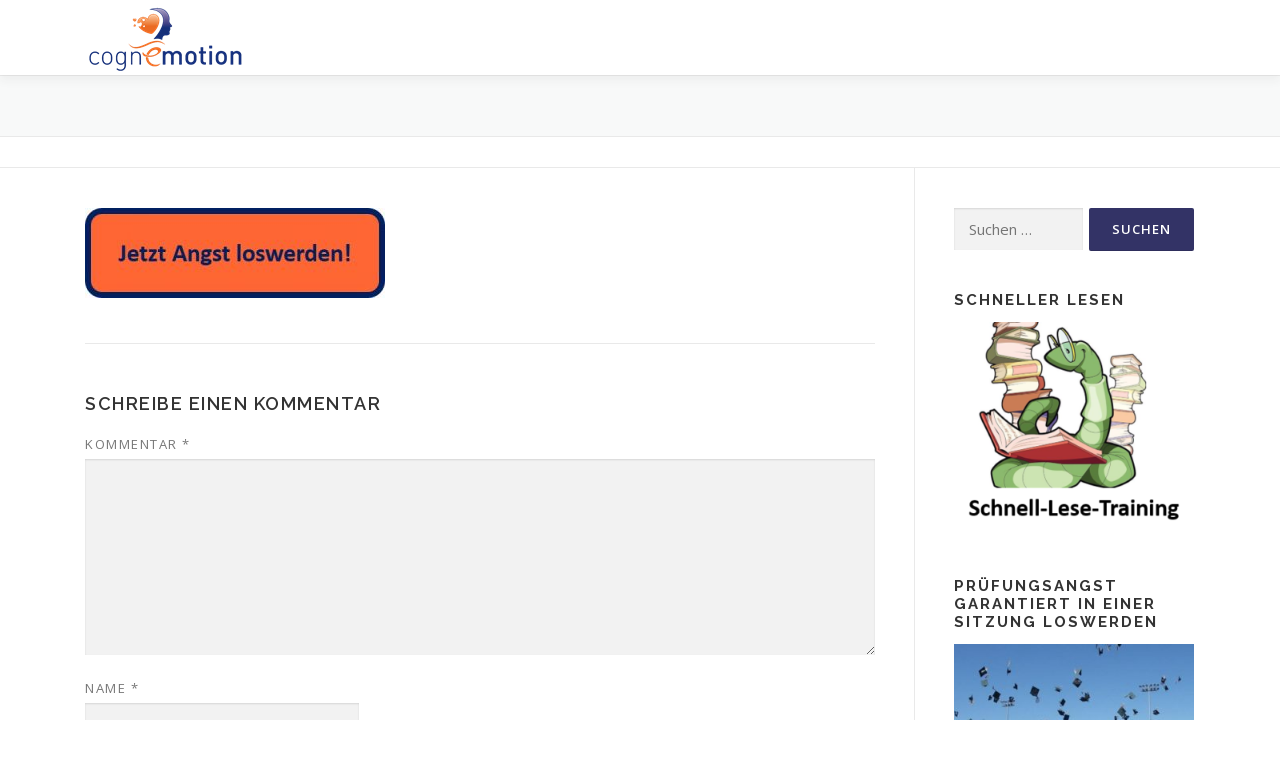

--- FILE ---
content_type: text/html; charset=UTF-8
request_url: https://cognemotion.de/lerncoaching/tipps-tricks/keine-panik/angst-loswerden/
body_size: 15584
content:
<!DOCTYPE html>
<html lang="de">
<head>
<meta charset="UTF-8">
<meta name="viewport" content="width=device-width, initial-scale=1">
<link rel="profile" href="http://gmpg.org/xfn/11">
<meta name='robots' content='index, follow, max-image-preview:large, max-snippet:-1, max-video-preview:-1' />
<style>img:is([sizes="auto" i], [sizes^="auto," i]) { contain-intrinsic-size: 3000px 1500px }</style>
<!-- This site is optimized with the Yoast SEO plugin v25.2 - https://yoast.com/wordpress/plugins/seo/ -->
<title>- Erfolgreich lernen und schneller lesen</title>
<link rel="canonical" href="https://cognemotion.de/lerncoaching/tipps-tricks/keine-panik/angst-loswerden/" />
<meta property="og:locale" content="de_DE" />
<meta property="og:type" content="article" />
<meta property="og:title" content="- Erfolgreich lernen und schneller lesen" />
<meta property="og:url" content="https://cognemotion.de/lerncoaching/tipps-tricks/keine-panik/angst-loswerden/" />
<meta property="og:site_name" content="Erfolgreich lernen und schneller lesen" />
<meta property="article:publisher" content="https://www.facebook.com/cognemotion" />
<meta property="article:modified_time" content="2024-04-19T09:47:48+00:00" />
<meta property="og:image" content="https://cognemotion.de/lerncoaching/tipps-tricks/keine-panik/angst-loswerden" />
<meta property="og:image:width" content="452" />
<meta property="og:image:height" content="135" />
<meta property="og:image:type" content="image/jpeg" />
<script type="application/ld+json" class="yoast-schema-graph">{"@context":"https://schema.org","@graph":[{"@type":"WebPage","@id":"https://cognemotion.de/lerncoaching/tipps-tricks/keine-panik/angst-loswerden/","url":"https://cognemotion.de/lerncoaching/tipps-tricks/keine-panik/angst-loswerden/","name":"- Erfolgreich lernen und schneller lesen","isPartOf":{"@id":"https://cognemotion.de/#website"},"primaryImageOfPage":{"@id":"https://cognemotion.de/lerncoaching/tipps-tricks/keine-panik/angst-loswerden/#primaryimage"},"image":{"@id":"https://cognemotion.de/lerncoaching/tipps-tricks/keine-panik/angst-loswerden/#primaryimage"},"thumbnailUrl":"https://cognemotion.de/wp-content/uploads/2018/04/Angst-loswerden.jpg","datePublished":"2018-04-11T15:40:39+00:00","dateModified":"2024-04-19T09:47:48+00:00","breadcrumb":{"@id":"https://cognemotion.de/lerncoaching/tipps-tricks/keine-panik/angst-loswerden/#breadcrumb"},"inLanguage":"de","potentialAction":[{"@type":"ReadAction","target":["https://cognemotion.de/lerncoaching/tipps-tricks/keine-panik/angst-loswerden/"]}]},{"@type":"ImageObject","inLanguage":"de","@id":"https://cognemotion.de/lerncoaching/tipps-tricks/keine-panik/angst-loswerden/#primaryimage","url":"https://cognemotion.de/wp-content/uploads/2018/04/Angst-loswerden.jpg","contentUrl":"https://cognemotion.de/wp-content/uploads/2018/04/Angst-loswerden.jpg","width":452,"height":135},{"@type":"BreadcrumbList","@id":"https://cognemotion.de/lerncoaching/tipps-tricks/keine-panik/angst-loswerden/#breadcrumb","itemListElement":[{"@type":"ListItem","position":1,"name":"Startseite","item":"https://cognemotion.de/"},{"@type":"ListItem","position":2,"name":"Lerncoaching","item":"https://cognemotion.de/lerncoaching/"},{"@type":"ListItem","position":3,"name":"Tipps &#038; Tricks","item":"https://cognemotion.de/lerncoaching/tipps-tricks/"},{"@type":"ListItem","position":4,"name":"Prüfungsangst? Keine Panik!","item":"https://cognemotion.de/lerncoaching/tipps-tricks/keine-panik/"}]},{"@type":"WebSite","@id":"https://cognemotion.de/#website","url":"https://cognemotion.de/","name":"Cognemotion Coaching: Schneller lernen, mehr behalten","description":"Gewusst wie: Leichter lernen ist einfach, wenn man die richtigen Strategien kennt.","publisher":{"@id":"https://cognemotion.de/#organization"},"potentialAction":[{"@type":"SearchAction","target":{"@type":"EntryPoint","urlTemplate":"https://cognemotion.de/?s={search_term_string}"},"query-input":{"@type":"PropertyValueSpecification","valueRequired":true,"valueName":"search_term_string"}}],"inLanguage":"de"},{"@type":"Organization","@id":"https://cognemotion.de/#organization","name":"Cognemotion Coaching","url":"https://cognemotion.de/","logo":{"@type":"ImageObject","inLanguage":"de","@id":"https://cognemotion.de/#/schema/logo/image/","url":"https://cognemotion.de/wp-content/uploads/2016/08/logo-klein.png","contentUrl":"https://cognemotion.de/wp-content/uploads/2016/08/logo-klein.png","width":250,"height":103,"caption":"Cognemotion Coaching"},"image":{"@id":"https://cognemotion.de/#/schema/logo/image/"},"sameAs":["https://www.facebook.com/cognemotion","https://www.linkedin.com/in/astrid-brüggemann-b10255101"]}]}</script>
<!-- / Yoast SEO plugin. -->
<link rel='dns-prefetch' href='//fonts.googleapis.com' />
<link rel="alternate" type="application/rss+xml" title="Erfolgreich lernen und schneller lesen &raquo; Feed" href="https://cognemotion.de/feed/" />
<link rel="alternate" type="application/rss+xml" title="Erfolgreich lernen und schneller lesen &raquo; Kommentar-Feed" href="https://cognemotion.de/comments/feed/" />
<link rel="alternate" type="application/rss+xml" title="Erfolgreich lernen und schneller lesen &raquo;  Kommentar-Feed" href="https://cognemotion.de/lerncoaching/tipps-tricks/keine-panik/angst-loswerden/feed/" />
<script type="text/javascript">
var ajaxurl = 'https://cognemotion.de/wp-admin/admin-ajax.php';
</script>
<script type="text/javascript">
/* <![CDATA[ */
window._wpemojiSettings = {"baseUrl":"https:\/\/s.w.org\/images\/core\/emoji\/15.1.0\/72x72\/","ext":".png","svgUrl":"https:\/\/s.w.org\/images\/core\/emoji\/15.1.0\/svg\/","svgExt":".svg","source":{"concatemoji":"https:\/\/cognemotion.de\/wp-includes\/js\/wp-emoji-release.min.js?ver=6.8.1"}};
/*! This file is auto-generated */
!function(i,n){var o,s,e;function c(e){try{var t={supportTests:e,timestamp:(new Date).valueOf()};sessionStorage.setItem(o,JSON.stringify(t))}catch(e){}}function p(e,t,n){e.clearRect(0,0,e.canvas.width,e.canvas.height),e.fillText(t,0,0);var t=new Uint32Array(e.getImageData(0,0,e.canvas.width,e.canvas.height).data),r=(e.clearRect(0,0,e.canvas.width,e.canvas.height),e.fillText(n,0,0),new Uint32Array(e.getImageData(0,0,e.canvas.width,e.canvas.height).data));return t.every(function(e,t){return e===r[t]})}function u(e,t,n){switch(t){case"flag":return n(e,"\ud83c\udff3\ufe0f\u200d\u26a7\ufe0f","\ud83c\udff3\ufe0f\u200b\u26a7\ufe0f")?!1:!n(e,"\ud83c\uddfa\ud83c\uddf3","\ud83c\uddfa\u200b\ud83c\uddf3")&&!n(e,"\ud83c\udff4\udb40\udc67\udb40\udc62\udb40\udc65\udb40\udc6e\udb40\udc67\udb40\udc7f","\ud83c\udff4\u200b\udb40\udc67\u200b\udb40\udc62\u200b\udb40\udc65\u200b\udb40\udc6e\u200b\udb40\udc67\u200b\udb40\udc7f");case"emoji":return!n(e,"\ud83d\udc26\u200d\ud83d\udd25","\ud83d\udc26\u200b\ud83d\udd25")}return!1}function f(e,t,n){var r="undefined"!=typeof WorkerGlobalScope&&self instanceof WorkerGlobalScope?new OffscreenCanvas(300,150):i.createElement("canvas"),a=r.getContext("2d",{willReadFrequently:!0}),o=(a.textBaseline="top",a.font="600 32px Arial",{});return e.forEach(function(e){o[e]=t(a,e,n)}),o}function t(e){var t=i.createElement("script");t.src=e,t.defer=!0,i.head.appendChild(t)}"undefined"!=typeof Promise&&(o="wpEmojiSettingsSupports",s=["flag","emoji"],n.supports={everything:!0,everythingExceptFlag:!0},e=new Promise(function(e){i.addEventListener("DOMContentLoaded",e,{once:!0})}),new Promise(function(t){var n=function(){try{var e=JSON.parse(sessionStorage.getItem(o));if("object"==typeof e&&"number"==typeof e.timestamp&&(new Date).valueOf()<e.timestamp+604800&&"object"==typeof e.supportTests)return e.supportTests}catch(e){}return null}();if(!n){if("undefined"!=typeof Worker&&"undefined"!=typeof OffscreenCanvas&&"undefined"!=typeof URL&&URL.createObjectURL&&"undefined"!=typeof Blob)try{var e="postMessage("+f.toString()+"("+[JSON.stringify(s),u.toString(),p.toString()].join(",")+"));",r=new Blob([e],{type:"text/javascript"}),a=new Worker(URL.createObjectURL(r),{name:"wpTestEmojiSupports"});return void(a.onmessage=function(e){c(n=e.data),a.terminate(),t(n)})}catch(e){}c(n=f(s,u,p))}t(n)}).then(function(e){for(var t in e)n.supports[t]=e[t],n.supports.everything=n.supports.everything&&n.supports[t],"flag"!==t&&(n.supports.everythingExceptFlag=n.supports.everythingExceptFlag&&n.supports[t]);n.supports.everythingExceptFlag=n.supports.everythingExceptFlag&&!n.supports.flag,n.DOMReady=!1,n.readyCallback=function(){n.DOMReady=!0}}).then(function(){return e}).then(function(){var e;n.supports.everything||(n.readyCallback(),(e=n.source||{}).concatemoji?t(e.concatemoji):e.wpemoji&&e.twemoji&&(t(e.twemoji),t(e.wpemoji)))}))}((window,document),window._wpemojiSettings);
/* ]]> */
</script>
<style id='wp-emoji-styles-inline-css' type='text/css'>
img.wp-smiley, img.emoji {
display: inline !important;
border: none !important;
box-shadow: none !important;
height: 1em !important;
width: 1em !important;
margin: 0 0.07em !important;
vertical-align: -0.1em !important;
background: none !important;
padding: 0 !important;
}
</style>
<!-- <link rel='stylesheet' id='wp-block-library-css' href='https://cognemotion.de/wp-includes/css/dist/block-library/style.min.css?ver=6.8.1' type='text/css' media='all' /> -->
<link rel="stylesheet" type="text/css" href="//cognemotion.de/wp-content/cache/wpfc-minified/kxusv88y/rma0.css" media="all"/>
<style id='wp-block-library-theme-inline-css' type='text/css'>
.wp-block-audio :where(figcaption){color:#555;font-size:13px;text-align:center}.is-dark-theme .wp-block-audio :where(figcaption){color:#ffffffa6}.wp-block-audio{margin:0 0 1em}.wp-block-code{border:1px solid #ccc;border-radius:4px;font-family:Menlo,Consolas,monaco,monospace;padding:.8em 1em}.wp-block-embed :where(figcaption){color:#555;font-size:13px;text-align:center}.is-dark-theme .wp-block-embed :where(figcaption){color:#ffffffa6}.wp-block-embed{margin:0 0 1em}.blocks-gallery-caption{color:#555;font-size:13px;text-align:center}.is-dark-theme .blocks-gallery-caption{color:#ffffffa6}:root :where(.wp-block-image figcaption){color:#555;font-size:13px;text-align:center}.is-dark-theme :root :where(.wp-block-image figcaption){color:#ffffffa6}.wp-block-image{margin:0 0 1em}.wp-block-pullquote{border-bottom:4px solid;border-top:4px solid;color:currentColor;margin-bottom:1.75em}.wp-block-pullquote cite,.wp-block-pullquote footer,.wp-block-pullquote__citation{color:currentColor;font-size:.8125em;font-style:normal;text-transform:uppercase}.wp-block-quote{border-left:.25em solid;margin:0 0 1.75em;padding-left:1em}.wp-block-quote cite,.wp-block-quote footer{color:currentColor;font-size:.8125em;font-style:normal;position:relative}.wp-block-quote:where(.has-text-align-right){border-left:none;border-right:.25em solid;padding-left:0;padding-right:1em}.wp-block-quote:where(.has-text-align-center){border:none;padding-left:0}.wp-block-quote.is-large,.wp-block-quote.is-style-large,.wp-block-quote:where(.is-style-plain){border:none}.wp-block-search .wp-block-search__label{font-weight:700}.wp-block-search__button{border:1px solid #ccc;padding:.375em .625em}:where(.wp-block-group.has-background){padding:1.25em 2.375em}.wp-block-separator.has-css-opacity{opacity:.4}.wp-block-separator{border:none;border-bottom:2px solid;margin-left:auto;margin-right:auto}.wp-block-separator.has-alpha-channel-opacity{opacity:1}.wp-block-separator:not(.is-style-wide):not(.is-style-dots){width:100px}.wp-block-separator.has-background:not(.is-style-dots){border-bottom:none;height:1px}.wp-block-separator.has-background:not(.is-style-wide):not(.is-style-dots){height:2px}.wp-block-table{margin:0 0 1em}.wp-block-table td,.wp-block-table th{word-break:normal}.wp-block-table :where(figcaption){color:#555;font-size:13px;text-align:center}.is-dark-theme .wp-block-table :where(figcaption){color:#ffffffa6}.wp-block-video :where(figcaption){color:#555;font-size:13px;text-align:center}.is-dark-theme .wp-block-video :where(figcaption){color:#ffffffa6}.wp-block-video{margin:0 0 1em}:root :where(.wp-block-template-part.has-background){margin-bottom:0;margin-top:0;padding:1.25em 2.375em}
</style>
<style id='classic-theme-styles-inline-css' type='text/css'>
/*! This file is auto-generated */
.wp-block-button__link{color:#fff;background-color:#32373c;border-radius:9999px;box-shadow:none;text-decoration:none;padding:calc(.667em + 2px) calc(1.333em + 2px);font-size:1.125em}.wp-block-file__button{background:#32373c;color:#fff;text-decoration:none}
</style>
<style id='global-styles-inline-css' type='text/css'>
:root{--wp--preset--aspect-ratio--square: 1;--wp--preset--aspect-ratio--4-3: 4/3;--wp--preset--aspect-ratio--3-4: 3/4;--wp--preset--aspect-ratio--3-2: 3/2;--wp--preset--aspect-ratio--2-3: 2/3;--wp--preset--aspect-ratio--16-9: 16/9;--wp--preset--aspect-ratio--9-16: 9/16;--wp--preset--color--black: #000000;--wp--preset--color--cyan-bluish-gray: #abb8c3;--wp--preset--color--white: #ffffff;--wp--preset--color--pale-pink: #f78da7;--wp--preset--color--vivid-red: #cf2e2e;--wp--preset--color--luminous-vivid-orange: #ff6900;--wp--preset--color--luminous-vivid-amber: #fcb900;--wp--preset--color--light-green-cyan: #7bdcb5;--wp--preset--color--vivid-green-cyan: #00d084;--wp--preset--color--pale-cyan-blue: #8ed1fc;--wp--preset--color--vivid-cyan-blue: #0693e3;--wp--preset--color--vivid-purple: #9b51e0;--wp--preset--gradient--vivid-cyan-blue-to-vivid-purple: linear-gradient(135deg,rgba(6,147,227,1) 0%,rgb(155,81,224) 100%);--wp--preset--gradient--light-green-cyan-to-vivid-green-cyan: linear-gradient(135deg,rgb(122,220,180) 0%,rgb(0,208,130) 100%);--wp--preset--gradient--luminous-vivid-amber-to-luminous-vivid-orange: linear-gradient(135deg,rgba(252,185,0,1) 0%,rgba(255,105,0,1) 100%);--wp--preset--gradient--luminous-vivid-orange-to-vivid-red: linear-gradient(135deg,rgba(255,105,0,1) 0%,rgb(207,46,46) 100%);--wp--preset--gradient--very-light-gray-to-cyan-bluish-gray: linear-gradient(135deg,rgb(238,238,238) 0%,rgb(169,184,195) 100%);--wp--preset--gradient--cool-to-warm-spectrum: linear-gradient(135deg,rgb(74,234,220) 0%,rgb(151,120,209) 20%,rgb(207,42,186) 40%,rgb(238,44,130) 60%,rgb(251,105,98) 80%,rgb(254,248,76) 100%);--wp--preset--gradient--blush-light-purple: linear-gradient(135deg,rgb(255,206,236) 0%,rgb(152,150,240) 100%);--wp--preset--gradient--blush-bordeaux: linear-gradient(135deg,rgb(254,205,165) 0%,rgb(254,45,45) 50%,rgb(107,0,62) 100%);--wp--preset--gradient--luminous-dusk: linear-gradient(135deg,rgb(255,203,112) 0%,rgb(199,81,192) 50%,rgb(65,88,208) 100%);--wp--preset--gradient--pale-ocean: linear-gradient(135deg,rgb(255,245,203) 0%,rgb(182,227,212) 50%,rgb(51,167,181) 100%);--wp--preset--gradient--electric-grass: linear-gradient(135deg,rgb(202,248,128) 0%,rgb(113,206,126) 100%);--wp--preset--gradient--midnight: linear-gradient(135deg,rgb(2,3,129) 0%,rgb(40,116,252) 100%);--wp--preset--font-size--small: 13px;--wp--preset--font-size--medium: 20px;--wp--preset--font-size--large: 36px;--wp--preset--font-size--x-large: 42px;--wp--preset--spacing--20: 0.44rem;--wp--preset--spacing--30: 0.67rem;--wp--preset--spacing--40: 1rem;--wp--preset--spacing--50: 1.5rem;--wp--preset--spacing--60: 2.25rem;--wp--preset--spacing--70: 3.38rem;--wp--preset--spacing--80: 5.06rem;--wp--preset--shadow--natural: 6px 6px 9px rgba(0, 0, 0, 0.2);--wp--preset--shadow--deep: 12px 12px 50px rgba(0, 0, 0, 0.4);--wp--preset--shadow--sharp: 6px 6px 0px rgba(0, 0, 0, 0.2);--wp--preset--shadow--outlined: 6px 6px 0px -3px rgba(255, 255, 255, 1), 6px 6px rgba(0, 0, 0, 1);--wp--preset--shadow--crisp: 6px 6px 0px rgba(0, 0, 0, 1);}:where(.is-layout-flex){gap: 0.5em;}:where(.is-layout-grid){gap: 0.5em;}body .is-layout-flex{display: flex;}.is-layout-flex{flex-wrap: wrap;align-items: center;}.is-layout-flex > :is(*, div){margin: 0;}body .is-layout-grid{display: grid;}.is-layout-grid > :is(*, div){margin: 0;}:where(.wp-block-columns.is-layout-flex){gap: 2em;}:where(.wp-block-columns.is-layout-grid){gap: 2em;}:where(.wp-block-post-template.is-layout-flex){gap: 1.25em;}:where(.wp-block-post-template.is-layout-grid){gap: 1.25em;}.has-black-color{color: var(--wp--preset--color--black) !important;}.has-cyan-bluish-gray-color{color: var(--wp--preset--color--cyan-bluish-gray) !important;}.has-white-color{color: var(--wp--preset--color--white) !important;}.has-pale-pink-color{color: var(--wp--preset--color--pale-pink) !important;}.has-vivid-red-color{color: var(--wp--preset--color--vivid-red) !important;}.has-luminous-vivid-orange-color{color: var(--wp--preset--color--luminous-vivid-orange) !important;}.has-luminous-vivid-amber-color{color: var(--wp--preset--color--luminous-vivid-amber) !important;}.has-light-green-cyan-color{color: var(--wp--preset--color--light-green-cyan) !important;}.has-vivid-green-cyan-color{color: var(--wp--preset--color--vivid-green-cyan) !important;}.has-pale-cyan-blue-color{color: var(--wp--preset--color--pale-cyan-blue) !important;}.has-vivid-cyan-blue-color{color: var(--wp--preset--color--vivid-cyan-blue) !important;}.has-vivid-purple-color{color: var(--wp--preset--color--vivid-purple) !important;}.has-black-background-color{background-color: var(--wp--preset--color--black) !important;}.has-cyan-bluish-gray-background-color{background-color: var(--wp--preset--color--cyan-bluish-gray) !important;}.has-white-background-color{background-color: var(--wp--preset--color--white) !important;}.has-pale-pink-background-color{background-color: var(--wp--preset--color--pale-pink) !important;}.has-vivid-red-background-color{background-color: var(--wp--preset--color--vivid-red) !important;}.has-luminous-vivid-orange-background-color{background-color: var(--wp--preset--color--luminous-vivid-orange) !important;}.has-luminous-vivid-amber-background-color{background-color: var(--wp--preset--color--luminous-vivid-amber) !important;}.has-light-green-cyan-background-color{background-color: var(--wp--preset--color--light-green-cyan) !important;}.has-vivid-green-cyan-background-color{background-color: var(--wp--preset--color--vivid-green-cyan) !important;}.has-pale-cyan-blue-background-color{background-color: var(--wp--preset--color--pale-cyan-blue) !important;}.has-vivid-cyan-blue-background-color{background-color: var(--wp--preset--color--vivid-cyan-blue) !important;}.has-vivid-purple-background-color{background-color: var(--wp--preset--color--vivid-purple) !important;}.has-black-border-color{border-color: var(--wp--preset--color--black) !important;}.has-cyan-bluish-gray-border-color{border-color: var(--wp--preset--color--cyan-bluish-gray) !important;}.has-white-border-color{border-color: var(--wp--preset--color--white) !important;}.has-pale-pink-border-color{border-color: var(--wp--preset--color--pale-pink) !important;}.has-vivid-red-border-color{border-color: var(--wp--preset--color--vivid-red) !important;}.has-luminous-vivid-orange-border-color{border-color: var(--wp--preset--color--luminous-vivid-orange) !important;}.has-luminous-vivid-amber-border-color{border-color: var(--wp--preset--color--luminous-vivid-amber) !important;}.has-light-green-cyan-border-color{border-color: var(--wp--preset--color--light-green-cyan) !important;}.has-vivid-green-cyan-border-color{border-color: var(--wp--preset--color--vivid-green-cyan) !important;}.has-pale-cyan-blue-border-color{border-color: var(--wp--preset--color--pale-cyan-blue) !important;}.has-vivid-cyan-blue-border-color{border-color: var(--wp--preset--color--vivid-cyan-blue) !important;}.has-vivid-purple-border-color{border-color: var(--wp--preset--color--vivid-purple) !important;}.has-vivid-cyan-blue-to-vivid-purple-gradient-background{background: var(--wp--preset--gradient--vivid-cyan-blue-to-vivid-purple) !important;}.has-light-green-cyan-to-vivid-green-cyan-gradient-background{background: var(--wp--preset--gradient--light-green-cyan-to-vivid-green-cyan) !important;}.has-luminous-vivid-amber-to-luminous-vivid-orange-gradient-background{background: var(--wp--preset--gradient--luminous-vivid-amber-to-luminous-vivid-orange) !important;}.has-luminous-vivid-orange-to-vivid-red-gradient-background{background: var(--wp--preset--gradient--luminous-vivid-orange-to-vivid-red) !important;}.has-very-light-gray-to-cyan-bluish-gray-gradient-background{background: var(--wp--preset--gradient--very-light-gray-to-cyan-bluish-gray) !important;}.has-cool-to-warm-spectrum-gradient-background{background: var(--wp--preset--gradient--cool-to-warm-spectrum) !important;}.has-blush-light-purple-gradient-background{background: var(--wp--preset--gradient--blush-light-purple) !important;}.has-blush-bordeaux-gradient-background{background: var(--wp--preset--gradient--blush-bordeaux) !important;}.has-luminous-dusk-gradient-background{background: var(--wp--preset--gradient--luminous-dusk) !important;}.has-pale-ocean-gradient-background{background: var(--wp--preset--gradient--pale-ocean) !important;}.has-electric-grass-gradient-background{background: var(--wp--preset--gradient--electric-grass) !important;}.has-midnight-gradient-background{background: var(--wp--preset--gradient--midnight) !important;}.has-small-font-size{font-size: var(--wp--preset--font-size--small) !important;}.has-medium-font-size{font-size: var(--wp--preset--font-size--medium) !important;}.has-large-font-size{font-size: var(--wp--preset--font-size--large) !important;}.has-x-large-font-size{font-size: var(--wp--preset--font-size--x-large) !important;}
:where(.wp-block-post-template.is-layout-flex){gap: 1.25em;}:where(.wp-block-post-template.is-layout-grid){gap: 1.25em;}
:where(.wp-block-columns.is-layout-flex){gap: 2em;}:where(.wp-block-columns.is-layout-grid){gap: 2em;}
:root :where(.wp-block-pullquote){font-size: 1.5em;line-height: 1.6;}
</style>
<!-- <link rel='stylesheet' id='wp-blog-designer-fontawesome-stylesheets-css' href='https://cognemotion.de/wp-content/plugins/blog-designer//admin/css/fontawesome-all.min.css?ver=1.0' type='text/css' media='all' /> -->
<!-- <link rel='stylesheet' id='wp-blog-designer-css-stylesheets-css' href='https://cognemotion.de/wp-content/plugins/blog-designer/public/css/designer_css.css?ver=1.0' type='text/css' media='all' /> -->
<!-- <link rel='stylesheet' id='sow-testimonial-css' href='https://cognemotion.de/wp-content/plugins/so-widgets-bundle/widgets/testimonial/css/style.css?ver=1.69.1' type='text/css' media='all' /> -->
<!-- <link rel='stylesheet' id='sow-testimonials-default-a50d5f503dc5-css' href='https://cognemotion.de/wp-content/uploads/siteorigin-widgets/sow-testimonials-default-a50d5f503dc5.css?ver=6.8.1' type='text/css' media='all' /> -->
<link rel="stylesheet" type="text/css" href="//cognemotion.de/wp-content/cache/wpfc-minified/df1i2a8f/5x7dk.css" media="all"/>
<link rel='stylesheet' id='onepress-fonts-css' href='https://fonts.googleapis.com/css?family=Raleway%3A400%2C500%2C600%2C700%2C300%2C100%2C800%2C900%7COpen+Sans%3A400%2C300%2C300italic%2C400italic%2C600%2C600italic%2C700%2C700italic&#038;subset=latin%2Clatin-ext&#038;display=swap&#038;ver=2.3.12' type='text/css' media='all' />
<!-- <link rel='stylesheet' id='onepress-animate-css' href='https://cognemotion.de/wp-content/themes/onepress/assets/css/animate.min.css?ver=2.3.12' type='text/css' media='all' /> -->
<!-- <link rel='stylesheet' id='onepress-fa-css' href='https://cognemotion.de/wp-content/themes/onepress/assets/fontawesome-v6/css/all.min.css?ver=6.5.1' type='text/css' media='all' /> -->
<!-- <link rel='stylesheet' id='onepress-fa-shims-css' href='https://cognemotion.de/wp-content/themes/onepress/assets/fontawesome-v6/css/v4-shims.min.css?ver=6.5.1' type='text/css' media='all' /> -->
<!-- <link rel='stylesheet' id='onepress-bootstrap-css' href='https://cognemotion.de/wp-content/themes/onepress/assets/css/bootstrap.min.css?ver=2.3.12' type='text/css' media='all' /> -->
<!-- <link rel='stylesheet' id='onepress-style-css' href='https://cognemotion.de/wp-content/themes/onepress/style.css?ver=6.8.1' type='text/css' media='all' /> -->
<link rel="stylesheet" type="text/css" href="//cognemotion.de/wp-content/cache/wpfc-minified/qhe97lkm/7us31.css" media="all"/>
<style id='onepress-style-inline-css' type='text/css'>
#main .video-section section.hero-slideshow-wrapper{background:transparent}.hero-slideshow-wrapper:after{position:absolute;top:0px;left:0px;width:100%;height:100%;background-color:rgba(0,0,0,0.3);display:block;content:""}#parallax-hero .jarallax-container .parallax-bg:before{background-color:rgba(0,0,0,0.3)}.body-desktop .parallax-hero .hero-slideshow-wrapper:after{display:none!important}#parallax-hero>.parallax-bg::before{background-color:rgba(0,0,0,0.3);opacity:1}.body-desktop .parallax-hero .hero-slideshow-wrapper:after{display:none!important}a,.screen-reader-text:hover,.screen-reader-text:active,.screen-reader-text:focus,.header-social a,.onepress-menu a:hover,.onepress-menu ul li a:hover,.onepress-menu li.onepress-current-item>a,.onepress-menu ul li.current-menu-item>a,.onepress-menu>li a.menu-actived,.onepress-menu.onepress-menu-mobile li.onepress-current-item>a,.site-footer a,.site-footer .footer-social a:hover,.site-footer .btt a:hover,.highlight,#comments .comment .comment-wrapper .comment-meta .comment-time:hover,#comments .comment .comment-wrapper .comment-meta .comment-reply-link:hover,#comments .comment .comment-wrapper .comment-meta .comment-edit-link:hover,.btn-theme-primary-outline,.sidebar .widget a:hover,.section-services .service-item .service-image i,.counter_item .counter__number,.team-member .member-thumb .member-profile a:hover,.icon-background-default{color:#333366}input[type="reset"],input[type="submit"],input[type="submit"],input[type="reset"]:hover,input[type="submit"]:hover,input[type="submit"]:hover .nav-links a:hover,.btn-theme-primary,.btn-theme-primary-outline:hover,.section-testimonials .card-theme-primary,.woocommerce #respond input#submit,.woocommerce a.button,.woocommerce button.button,.woocommerce input.button,.woocommerce button.button.alt,.pirate-forms-submit-button,.pirate-forms-submit-button:hover,input[type="reset"],input[type="submit"],input[type="submit"],.pirate-forms-submit-button,.contact-form div.wpforms-container-full .wpforms-form .wpforms-submit,.contact-form div.wpforms-container-full .wpforms-form .wpforms-submit:hover,.nav-links a:hover,.nav-links a.current,.nav-links .page-numbers:hover,.nav-links .page-numbers.current{background:#333366}.btn-theme-primary-outline,.btn-theme-primary-outline:hover,.pricing__item:hover,.section-testimonials .card-theme-primary,.entry-content blockquote{border-color:#333366}.feature-item:hover .icon-background-default{color:#333366}.page-header.page--cover .entry-title{color:rgba(51,51,102,1)}.page-header .entry-title{color:rgba(51,51,102,1)}.onepress-menu>li>a{color:#041f6f}.onepress-menu>li>a:hover,.onepress-menu>li.onepress-current-item>a{color:#041f6f;-webkit-transition:all 0.5s ease-in-out;-moz-transition:all 0.5s ease-in-out;-o-transition:all 0.5s ease-in-out;transition:all 0.5s ease-in-out}@media screen and (min-width:1140px){.onepress-menu>li:last-child>a{padding-right:17px}.onepress-menu>li>a:hover,.onepress-menu>li.onepress-current-item>a{background:#eb6922;-webkit-transition:all 0.5s ease-in-out;-moz-transition:all 0.5s ease-in-out;-o-transition:all 0.5s ease-in-out;transition:all 0.5s ease-in-out}}#nav-toggle span,#nav-toggle span::before,#nav-toggle span::after,#nav-toggle.nav-is-visible span::before,#nav-toggle.nav-is-visible span::after{background:#eb6922}#page .site-branding .site-title,#page .site-branding .site-text-logo{color:#041f6f}.site-footer{background-color:#eb6922}.site-footer .footer-connect .follow-heading,.site-footer .footer-social a{color:rgba(255,255,255,0.9)}.site-footer .site-info,.site-footer .btt a{background-color:#333366}.site-footer .site-info{color:rgba(255,255,255,0.7)}.site-footer .btt a,.site-footer .site-info a{color:rgba(255,255,255,0.9)}#footer-widgets{color:#ffffff;background-color:#ff6633}#footer-widgets .sidebar .widget a{color:#ffffff}#footer-widgets .sidebar .widget a:hover{color:#333366}.gallery-carousel .g-item{padding:0px 10px}.gallery-carousel-wrap{margin-left:-10px;margin-right:-10px}.gallery-grid .g-item,.gallery-masonry .g-item .inner{padding:10px}.gallery-grid-wrap,.gallery-masonry-wrap{margin-left:-10px;margin-right:-10px}.gallery-justified-wrap{margin-left:-20px;margin-right:-20px}
</style>
<!-- <link rel='stylesheet' id='onepress-gallery-lightgallery-css' href='https://cognemotion.de/wp-content/themes/onepress/assets/css/lightgallery.css?ver=6.8.1' type='text/css' media='all' /> -->
<link rel="stylesheet" type="text/css" href="//cognemotion.de/wp-content/cache/wpfc-minified/6vskk7xm/rma0.css" media="all"/>
<style id='akismet-widget-style-inline-css' type='text/css'>
.a-stats {
--akismet-color-mid-green: #357b49;
--akismet-color-white: #fff;
--akismet-color-light-grey: #f6f7f7;
max-width: 350px;
width: auto;
}
.a-stats * {
all: unset;
box-sizing: border-box;
}
.a-stats strong {
font-weight: 600;
}
.a-stats a.a-stats__link,
.a-stats a.a-stats__link:visited,
.a-stats a.a-stats__link:active {
background: var(--akismet-color-mid-green);
border: none;
box-shadow: none;
border-radius: 8px;
color: var(--akismet-color-white);
cursor: pointer;
display: block;
font-family: -apple-system, BlinkMacSystemFont, 'Segoe UI', 'Roboto', 'Oxygen-Sans', 'Ubuntu', 'Cantarell', 'Helvetica Neue', sans-serif;
font-weight: 500;
padding: 12px;
text-align: center;
text-decoration: none;
transition: all 0.2s ease;
}
/* Extra specificity to deal with TwentyTwentyOne focus style */
.widget .a-stats a.a-stats__link:focus {
background: var(--akismet-color-mid-green);
color: var(--akismet-color-white);
text-decoration: none;
}
.a-stats a.a-stats__link:hover {
filter: brightness(110%);
box-shadow: 0 4px 12px rgba(0, 0, 0, 0.06), 0 0 2px rgba(0, 0, 0, 0.16);
}
.a-stats .count {
color: var(--akismet-color-white);
display: block;
font-size: 1.5em;
line-height: 1.4;
padding: 0 13px;
white-space: nowrap;
}
</style>
<!-- <link rel='stylesheet' id='borlabs-cookie-css' href='https://cognemotion.de/wp-content/plugins/borlabs-cookie/css/borlabs-cookie.css?ver=1.9.9-1' type='text/css' media='all' /> -->
<link rel="stylesheet" type="text/css" href="//cognemotion.de/wp-content/cache/wpfc-minified/77izr34b/rma0.css" media="all"/>
<style id='borlabs-cookie-inline-css' type='text/css'>
[data-borlabs-cookie-wrap] [data-borlabs-cookie] {background:#eaeaea !important; color:#606569 !important;}
[data-borlabs-cookie-wrap] [data-borlabs-cookie] p {color:#606569 !important;}
[data-borlabs-cookie-wrap] [data-borlabs-cookie] p a {color:#1f9bd7 !important;}
[data-borlabs-cookie-wrap] [data-borlabs-cookie] p.borlabsCookieSubHeadline {background:#eaeaea !important;}
[data-borlabs-cookie-wrap] [data-borlabs-cookie] p.borlabsCookieSuccess {color:#5eb930 !important;}
[data-borlabs-cookie-wrap] [data-borlabs-cookie] [data-borlabs-selection] ul {border-top: 1px solid #eaeaea !important; border-left: 1px solid #eaeaea !important; border-right: 1px solid #eaeaea !important;}
[data-borlabs-cookie-wrap] [data-borlabs-cookie] [data-borlabs-selection] ul li.cookieOption1 {background:#1f9bd7 !important; border-bottom: 1px solid #eaeaea !important; color:#ffffff !important;}
[data-borlabs-cookie-wrap] [data-borlabs-cookie] [data-borlabs-selection] ul li.cookieOption1:hover {background-color:#1f9bd7 !important; color:#ffffff !important;}
[data-borlabs-cookie-wrap] [data-borlabs-cookie] [data-borlabs-selection] ul li.cookieOption2 {background:#eaeaea !important; border-bottom: 1px solid #eaeaea !important; color:#5e5e5e !important;}
[data-borlabs-cookie-wrap] [data-borlabs-cookie] [data-borlabs-selection] ul li.cookieOption2:hover {background-color:#1f9bd7 !important; color:#ffffff !important;}
[data-borlabs-cookie-wrap] [data-borlabs-cookie] [data-borlabs-selection] ul li.cookieOption3 {background:#eaeaea !important; border-bottom: 1px solid #eaeaea !important; color:#606569 !important;}
[data-borlabs-cookie-wrap] [data-borlabs-cookie] [data-borlabs-selection] ul li.cookieOption3:hover {background-color:#1f9bd7 !important; color:#ffffff !important;}
[data-borlabs-cookie-wrap] [data-borlabs-cookie] [data-borlabs-help] a {color:#1f9bd7 !important;}
.borlabs-cookie-bct-default, [data-borlabs-cookie-opt-out] {background:#eaeaea !important; color: #666666 !important;}
.borlabs-cookie-bct-default p, [data-borlabs-cookie-opt-out] p {color: #666666 !important;}
.borlabs-cookie-bct-default a[role="button"], [data-borlabs-cookie-opt-out] a[role="button"] {background:#1f9bd7 !important; color: #ffffff !important;}
.borlabs-cookie-bct-default a[role="button"]:hover, [data-borlabs-cookie-opt-out] a[role="button"]:hover {background:#1f9bd7 !important; color: #ffffff !important;}
[data-borlabs-cookie-opt-out] [data-borlabs-cookie-opt-out-success] {color: #5eb930 !important;}
</style>
<!-- <link rel='stylesheet' id='tablepress-default-css' href='https://cognemotion.de/wp-content/plugins/tablepress/css/build/default.css?ver=3.2.5' type='text/css' media='all' /> -->
<link rel="stylesheet" type="text/css" href="//cognemotion.de/wp-content/cache/wpfc-minified/dr9n164d/g0idx.css" media="all"/>
<script src='//cognemotion.de/wp-content/cache/wpfc-minified/l0vu8yzo/rma0.js' type="text/javascript"></script>
<!-- <script type="text/javascript" src="https://cognemotion.de/wp-includes/js/jquery/jquery.min.js?ver=3.7.1" id="jquery-core-js"></script> -->
<!-- <script type="text/javascript" src="https://cognemotion.de/wp-includes/js/jquery/jquery-migrate.min.js?ver=3.4.1" id="jquery-migrate-js"></script> -->
<!-- <script type="text/javascript" src="https://cognemotion.de/wp-includes/js/imagesloaded.min.js?ver=5.0.0" id="imagesloaded-js"></script> -->
<!-- <script type="text/javascript" src="https://cognemotion.de/wp-includes/js/masonry.min.js?ver=4.2.2" id="masonry-js"></script> -->
<!-- <script type="text/javascript" src="https://cognemotion.de/wp-content/plugins/blog-designer/public/js/ticker.min.js?ver=1.0" id="ticker-js"></script> -->
<!-- <script type="text/javascript" src="https://cognemotion.de/wp-content/plugins/blog-designer/public/js/designer.js?ver=1.0" id="wp-blog-designer-script-js"></script> -->
<link rel="https://api.w.org/" href="https://cognemotion.de/wp-json/" /><link rel="alternate" title="JSON" type="application/json" href="https://cognemotion.de/wp-json/wp/v2/media/1059" /><link rel="EditURI" type="application/rsd+xml" title="RSD" href="https://cognemotion.de/xmlrpc.php?rsd" />
<meta name="generator" content="WordPress 6.8.1" />
<link rel='shortlink' href='https://cognemotion.de/?p=1059' />
<link rel="alternate" title="oEmbed (JSON)" type="application/json+oembed" href="https://cognemotion.de/wp-json/oembed/1.0/embed?url=https%3A%2F%2Fcognemotion.de%2Flerncoaching%2Ftipps-tricks%2Fkeine-panik%2Fangst-loswerden%2F" />
<link rel="alternate" title="oEmbed (XML)" type="text/xml+oembed" href="https://cognemotion.de/wp-json/oembed/1.0/embed?url=https%3A%2F%2Fcognemotion.de%2Flerncoaching%2Ftipps-tricks%2Fkeine-panik%2Fangst-loswerden%2F&#038;format=xml" />
<style> .entry-footer .byline{ display:none !important; } </style><style> .entry-meta .byline{ display:none !important; } </style><style> .entry-footer .posted-on{ display:none !important; } </style><style> .entry-meta .entry-date{ display:none !important; } </style><style> .entry-meta .date{ display:none !important; } </style><style> .entry-footer .cat-links{ display:none !important; } </style><style> .entry-meta .cat-links{ display:none !important; } </style><style> .entry-meta .categories-links{ display:none !important; } </style><style> .entry-footer .comments-link{ display:none !important; } </style><style> .entry-meta .comments-link{ display:none !important; } </style><style> .entry-footer .edit-link{ display:none !important; } </style><style> .entry-meta .edit-link{ display:none !important; } </style><style type="text/css" id="tve_global_variables">:root{--tcb-color-0:rgb(0, 0, 128);--tcb-color-0-h:240;--tcb-color-0-s:100%;--tcb-color-0-l:25%;--tcb-color-0-a:1;--tcb-background-author-image:url(https://secure.gravatar.com/avatar/f1e4915ce3028c11e688d64f4ded4060ea9ad2bbb7af854c557ebd50fdd69892?s=256&d=wavatar&r=g);--tcb-background-user-image:url();--tcb-background-featured-image-thumbnail:url(https://cognemotion.de/wp-content/plugins/thrive-visual-editor/editor/css/images/featured_image.png);}</style><style type="text/css" id="thrive-default-styles"></style><link rel="icon" href="https://cognemotion.de/wp-content/uploads/2017/07/cropped-Logo_Kopf-32x32.png" sizes="32x32" />
<link rel="icon" href="https://cognemotion.de/wp-content/uploads/2017/07/cropped-Logo_Kopf-192x192.png" sizes="192x192" />
<link rel="apple-touch-icon" href="https://cognemotion.de/wp-content/uploads/2017/07/cropped-Logo_Kopf-180x180.png" />
<meta name="msapplication-TileImage" content="https://cognemotion.de/wp-content/uploads/2017/07/cropped-Logo_Kopf-270x270.png" />
<style type="text/css" id="wp-custom-css">
h1.entry-title {
color: #000080;
}
</style>
<style id="sccss"></style></head>
<body class="attachment wp-singular attachment-template-default attachmentid-1059 attachment-jpeg wp-custom-logo wp-theme-onepress">
<div id="page" class="hfeed site">
<a class="skip-link screen-reader-text" href="#content">Zum Inhalt springen</a>
<div id="header-section" class="h-on-top no-transparent">		<header id="masthead" class="site-header header-contained is-sticky no-scroll no-t h-on-top" role="banner">
<div class="container">
<div class="site-branding">
<div class="site-brand-inner has-logo-img no-desc"><div class="site-logo-div"><a href="https://cognemotion.de/" class="custom-logo-link  no-t-logo" rel="home"><img width="160" height="66" src="https://cognemotion.de/wp-content/uploads/2017/08/cropped-Logo_freigestellt_Homepage.png" class="custom-logo" alt="Erfolgreich lernen und schneller lesen" /></a></div></div>				</div>
<div class="header-right-wrapper">
<a href="#0" id="nav-toggle">Menü<span></span></a>
<nav id="site-navigation" class="main-navigation" role="navigation">
<ul class="onepress-menu">
<div class="menu"><ul>
<li class="page_item page-item-738"><a href="https://cognemotion.de/blog/">Blog</a></li>
<li class="page_item page-item-11 page_item_has_children"><a href="https://cognemotion.de/burnout-praevention/">Burnout-Prävention</a>
<ul class='children'>
<li class="page_item page-item-534"><a href="https://cognemotion.de/burnout-praevention/erste-hilfe/">Burnout: Erste Hilfe</a></li>
<li class="page_item page-item-551"><a href="https://cognemotion.de/burnout-praevention/hintergruende/">Burnout: Hintergründe</a></li>
</ul>
</li>
<li class="page_item page-item-1577"><a href="https://cognemotion.de/danke-interesse/">Danke für Ihr Interesse</a></li>
<li class="page_item page-item-1074"><a href="https://cognemotion.de/datenschutz/">Datenschutzerklärung</a></li>
<li class="page_item page-item-1112"><a href="https://cognemotion.de/ein-klick-fehlt-noch/">Ein Klick fehlt noch&#8230;</a></li>
<li class="page_item page-item-296"><a href="https://cognemotion.de/faq/">Fragen?</a></li>
<li class="page_item page-item-1225"><a href="https://cognemotion.de/gedanken-stop-stress-gedanken-einfach-stoppen/">Gedanken-Stop: Stress-Gedanken einfach stoppen</a></li>
<li class="page_item page-item-23"><a href="https://cognemotion.de/">Home</a></li>
<li class="page_item page-item-36"><a href="https://cognemotion.de/impressum/">Impressum</a></li>
<li class="page_item page-item-34"><a href="https://cognemotion.de/kontakt/">Kontakt</a></li>
<li class="page_item page-item-13 page_item_has_children current_page_ancestor"><a href="https://cognemotion.de/lerncoaching/">Lerncoaching</a>
<ul class='children'>
<li class="page_item page-item-40 page_item_has_children"><a href="https://cognemotion.de/lerncoaching/lernen/">Lernen</a>
<ul class='children'>
<li class="page_item page-item-84"><a href="https://cognemotion.de/lerncoaching/lernen/eltern/">Eltern</a></li>
<li class="page_item page-item-89"><a href="https://cognemotion.de/lerncoaching/lernen/lehrer/">Lehrer</a></li>
<li class="page_item page-item-42"><a href="https://cognemotion.de/lerncoaching/lernen/schueler/">Schüler</a></li>
<li class="page_item page-item-82"><a href="https://cognemotion.de/lerncoaching/lernen/studenten/">Studenten</a></li>
</ul>
</li>
<li class="page_item page-item-92 page_item_has_children"><a href="https://cognemotion.de/lerncoaching/lernthemen/">Lernthemen</a>
<ul class='children'>
<li class="page_item page-item-141"><a href="https://cognemotion.de/lerncoaching/lernthemen/lernblockaden/">Abbau von Lernblockaden</a></li>
<li class="page_item page-item-138"><a href="https://cognemotion.de/lerncoaching/lernthemen/gehirn/">Gehirn</a></li>
<li class="page_item page-item-97"><a href="https://cognemotion.de/lerncoaching/lernthemen/konzentration/">Konzentration</a></li>
<li class="page_item page-item-130"><a href="https://cognemotion.de/lerncoaching/lernthemen/lernstrategien/">Lernstrategien</a></li>
<li class="page_item page-item-1704"><a href="https://cognemotion.de/lerncoaching/lernthemen/mathematik/">Mathematik</a></li>
<li class="page_item page-item-103"><a href="https://cognemotion.de/lerncoaching/lernthemen/motivation/">Motivation</a></li>
<li class="page_item page-item-144"><a href="https://cognemotion.de/lerncoaching/lernthemen/pruefungsangst-ueberwinden/">Prüfungsangst überwinden</a></li>
<li class="page_item page-item-133"><a href="https://cognemotion.de/lerncoaching/lernthemen/schweinehund/">Schweinehund</a></li>
<li class="page_item page-item-121"><a href="https://cognemotion.de/lerncoaching/lernthemen/selbstvertrauen/">Selbstvertrauen</a></li>
</ul>
</li>
<li class="page_item page-item-150 page_item_has_children"><a href="https://cognemotion.de/lerncoaching/lerntypen/">Lerntypen</a>
<ul class='children'>
<li class="page_item page-item-172"><a href="https://cognemotion.de/lerncoaching/lerntypen/auditiv/">auditive Lerner</a></li>
<li class="page_item page-item-174"><a href="https://cognemotion.de/lerncoaching/lerntypen/emotional/">emotionale Bewegungslerner</a></li>
<li class="page_item page-item-176"><a href="https://cognemotion.de/lerncoaching/lerntypen/kommunikativ/">kommunikative Lerner</a></li>
<li class="page_item page-item-170"><a href="https://cognemotion.de/lerncoaching/lerntypen/visuell/">visuelle Lerner</a></li>
</ul>
</li>
<li class="page_item page-item-203 page_item_has_children"><a href="https://cognemotion.de/lerncoaching/methoden/">Methoden</a>
<ul class='children'>
<li class="page_item page-item-220"><a href="https://cognemotion.de/lerncoaching/methoden/coaching/">Coaching</a></li>
<li class="page_item page-item-575 page_item_has_children"><a href="https://cognemotion.de/lerncoaching/methoden/geschichten/">Geschichten im Coaching</a>
<ul class='children'>
<li class="page_item page-item-586"><a href="https://cognemotion.de/lerncoaching/methoden/geschichten/der-aufmerksame-mann/">Der aufmerksame Mann</a></li>
<li class="page_item page-item-591"><a href="https://cognemotion.de/lerncoaching/methoden/geschichten/der-hungrige-kaftan/">Der hungrige Kaftan</a></li>
<li class="page_item page-item-597"><a href="https://cognemotion.de/lerncoaching/methoden/geschichten/der-igel-der-immer-die-wahrheit-sagte/">Der Igel, der immer die Wahrheit sagte</a></li>
<li class="page_item page-item-600"><a href="https://cognemotion.de/lerncoaching/methoden/geschichten/der-indianer-und-der-wolf/">Der Indianer und der Wolf</a></li>
<li class="page_item page-item-603"><a href="https://cognemotion.de/lerncoaching/methoden/geschichten/der-tempel-der-tausen-spiegel/">Der Tempel der tausend Spiegel</a></li>
<li class="page_item page-item-606"><a href="https://cognemotion.de/lerncoaching/methoden/geschichten/der-weg-zur-erkenntnis/">Der Weg zur Erkenntnis</a></li>
<li class="page_item page-item-609"><a href="https://cognemotion.de/lerncoaching/methoden/geschichten/die-ameise-und-der-esel/">Die Ameise und der Esel</a></li>
<li class="page_item page-item-614"><a href="https://cognemotion.de/lerncoaching/methoden/geschichten/die-aufgabe-des-koenigs/">Die Aufgabe des Königs</a></li>
<li class="page_item page-item-617"><a href="https://cognemotion.de/lerncoaching/methoden/geschichten/noch-ein-langes-programm/">Noch ein langes Programm</a></li>
<li class="page_item page-item-620"><a href="https://cognemotion.de/lerncoaching/methoden/geschichten/zeichne-mir-einen-hahn/">Zeichne mir einen Hahn!</a></li>
</ul>
</li>
<li class="page_item page-item-222"><a href="https://cognemotion.de/lerncoaching/methoden/hypnotherapie/">Hypnotherapie</a></li>
<li class="page_item page-item-228"><a href="https://cognemotion.de/lerncoaching/methoden/lernerfolgspuzzle/">Lernerfolgspuzzle</a></li>
<li class="page_item page-item-232"><a href="https://cognemotion.de/lerncoaching/methoden/mkt/">Marburger Konzentrationstraining</a></li>
<li class="page_item page-item-230"><a href="https://cognemotion.de/lerncoaching/methoden/talentkompass/">Talent-Kompass</a></li>
<li class="page_item page-item-234"><a href="https://cognemotion.de/lerncoaching/methoden/unterschied-nachhilfe/">Unterschied Lerncoaching und Nachhilfe</a></li>
</ul>
</li>
<li class="page_item page-item-168 page_item_has_children current_page_ancestor"><a href="https://cognemotion.de/lerncoaching/tipps-tricks/">Tipps &#038; Tricks</a>
<ul class='children'>
<li class="page_item page-item-192"><a href="https://cognemotion.de/lerncoaching/tipps-tricks/10gebote-erfolgreichen-lernens/">10 Gebote des erfolgreichen Lernens</a></li>
<li class="page_item page-item-1217"><a href="https://cognemotion.de/lerncoaching/tipps-tricks/abschottungskugel-stoerungen-von-aussen-abstellen/">Abschottungskugel: Störungen von außen abstellen</a></li>
<li class="page_item page-item-216"><a href="https://cognemotion.de/lerncoaching/tipps-tricks/aufschieberitis/">Aufschieberitis und der innere Schweinehund</a></li>
<li class="page_item page-item-71"><a href="https://cognemotion.de/lerncoaching/tipps-tricks/konzentrationstipps/">Konzentrationstipps</a></li>
<li class="page_item page-item-211"><a href="https://cognemotion.de/lerncoaching/tipps-tricks/lernorganisation/">Lernorganisation mit Plan</a></li>
<li class="page_item page-item-207 current_page_ancestor current_page_parent"><a href="https://cognemotion.de/lerncoaching/tipps-tricks/keine-panik/">Prüfungsangst? Keine Panik!</a></li>
</ul>
</li>
<li class="page_item page-item-258 page_item_has_children"><a href="https://cognemotion.de/lerncoaching/workshops/">Workshops</a>
<ul class='children'>
<li class="page_item page-item-266"><a href="https://cognemotion.de/lerncoaching/workshops/gedankenpalast/">Der Gedankenpalast</a></li>
<li class="page_item page-item-262"><a href="https://cognemotion.de/lerncoaching/workshops/abivorbereitung/">Entspannt zum Abitur</a></li>
<li class="page_item page-item-260"><a href="https://cognemotion.de/lerncoaching/workshops/lernlust/">Lernlust statt Lernfrust</a></li>
<li class="page_item page-item-264"><a href="https://cognemotion.de/lerncoaching/workshops/talentkompass/">Talent-Kompass</a></li>
<li class="page_item page-item-1418"><a href="https://cognemotion.de/lerncoaching/workshops/schneller-lesen/">Training schneller lesen – mehr behalten</a></li>
</ul>
</li>
</ul>
</li>
<li class="page_item page-item-226"><a href="https://cognemotion.de/mentaltraining/">Mentaltraining</a></li>
<li class="page_item page-item-646"><a href="https://cognemotion.de/newsletter/">Newsletter</a></li>
<li class="page_item page-item-942"><a href="https://cognemotion.de/newsletter-2/">Newsletter</a></li>
<li class="page_item page-item-1948"><a href="https://cognemotion.de/schneller-lesen/">Schneller lesen</a></li>
<li class="page_item page-item-30"><a href="https://cognemotion.de/service/">Service &#038; Kosten</a></li>
<li class="page_item page-item-1305"><a href="https://cognemotion.de/testimonials-schulvortraege/">Testimonials Schulvorträge</a></li>
<li class="page_item page-item-32"><a href="https://cognemotion.de/ueber-mich/">Über mich</a></li>
<li class="page_item page-item-1661"><a href="https://cognemotion.de/vortraege/">Vorträge</a></li>
</ul></div>
</ul>
</nav>
</div>
</div>
</header>
</div>					<div class="page-header">
<div class="container">
<h1 class="entry-title"></h1>				</div>
</div>
<div id="content" class="site-content">
<div class="breadcrumbs">
<div class="container">
</div>
</div>
<div id="content-inside" class="container right-sidebar">
<div id="primary" class="content-area">
<main id="main" class="site-main" role="main">
<article id="post-1059" class="post-1059 attachment type-attachment status-inherit hentry">
<header class="entry-header">
</header>
<div class="entry-content">
<p class="attachment"><a href='https://cognemotion.de/wp-content/uploads/2018/04/Angst-loswerden.jpg'><img decoding="async" width="300" height="90" src="https://cognemotion.de/wp-content/uploads/2018/04/Angst-loswerden-300x90.jpg" class="attachment-medium size-medium" alt="" srcset="https://cognemotion.de/wp-content/uploads/2018/04/Angst-loswerden-300x90.jpg 300w, https://cognemotion.de/wp-content/uploads/2018/04/Angst-loswerden.jpg 452w" sizes="(max-width: 300px) 100vw, 300px" /></a></p>
</div>
</article>
<div id="comments" class="comments-area">
<div id="respond" class="comment-respond">
<h3 id="reply-title" class="comment-reply-title">Schreibe einen Kommentar <small><a rel="nofollow" id="cancel-comment-reply-link" href="/lerncoaching/tipps-tricks/keine-panik/angst-loswerden/#respond" style="display:none;">Antworten abbrechen</a></small></h3><form action="https://cognemotion.de/wp-comments-post.php" method="post" id="commentform" class="comment-form" novalidate><p class="comment-notes"><span id="email-notes">Deine E-Mail-Adresse wird nicht veröffentlicht.</span> <span class="required-field-message">Erforderliche Felder sind mit <span class="required">*</span> markiert</span></p><p class="comment-form-comment"><label for="comment">Kommentar <span class="required">*</span></label> <textarea id="comment" name="comment" cols="45" rows="8" maxlength="65525" required></textarea></p><p class="comment-form-author"><label for="author">Name <span class="required">*</span></label> <input id="author" name="author" type="text" value="" size="30" maxlength="245" autocomplete="name" required /></p>
<p class="comment-form-email"><label for="email">E-Mail <span class="required">*</span></label> <input id="email" name="email" type="email" value="" size="30" maxlength="100" aria-describedby="email-notes" autocomplete="email" required /></p>
<p class="comment-form-url"><label for="url">Website</label> <input id="url" name="url" type="url" value="" size="30" maxlength="200" autocomplete="url" /></p>
<p class="form-submit"><input name="submit" type="submit" id="submit" class="submit" value="Kommentar abschicken" /> <input type='hidden' name='comment_post_ID' value='1059' id='comment_post_ID' />
<input type='hidden' name='comment_parent' id='comment_parent' value='0' />
</p><p style="display: none;"><input type="hidden" id="akismet_comment_nonce" name="akismet_comment_nonce" value="ac8b57af5e" /></p><p style="display: none !important;" class="akismet-fields-container" data-prefix="ak_"><label>&#916;<textarea name="ak_hp_textarea" cols="45" rows="8" maxlength="100"></textarea></label><input type="hidden" id="ak_js_1" name="ak_js" value="176"/><script>document.getElementById( "ak_js_1" ).setAttribute( "value", ( new Date() ).getTime() );</script></p></form>	</div><!-- #respond -->
<p class="akismet_comment_form_privacy_notice">This site uses Akismet to reduce spam. <a href="https://akismet.com/privacy/" target="_blank" rel="nofollow noopener">Learn how your comment data is processed.</a></p>
</div>
</main>
</div>
<div id="secondary" class="widget-area sidebar" role="complementary">
<aside id="search-3" class="widget widget_search"><form role="search" method="get" class="search-form" action="https://cognemotion.de/">
<label>
<span class="screen-reader-text">Suche nach:</span>
<input type="search" class="search-field" placeholder="Suchen …" value="" name="s" />
</label>
<input type="submit" class="search-submit" value="Suchen" />
</form></aside><aside id="media_image-6" class="widget widget_media_image"><h2 class="widget-title">Schneller lesen</h2><a href="https://astridbruggemann.com/webinar-schneller-lesen/"><img width="300" height="269" src="https://cognemotion.de/wp-content/uploads/2019/06/Schnell-Lese-Training-300x269.png" class="image wp-image-1593  attachment-medium size-medium" alt="Schneller lesen" style="max-width: 100%; height: auto;" title="Schneller lesen" decoding="async" loading="lazy" /></a></aside><aside id="media_image-7" class="widget widget_media_image"><h2 class="widget-title">Prüfungsangst garantiert in einer Sitzung loswerden</h2><a href="https://pruefungsangst-weg.de/"><img width="300" height="180" src="https://cognemotion.de/wp-content/uploads/2020/04/Prüfungsangst-loswerden-300x180.jpg" class="image wp-image-1830  attachment-medium size-medium" alt="Prüfungsangst loswerden" style="max-width: 100%; height: auto;" decoding="async" loading="lazy" srcset="https://cognemotion.de/wp-content/uploads/2020/04/Prüfungsangst-loswerden-300x180.jpg 300w, https://cognemotion.de/wp-content/uploads/2020/04/Prüfungsangst-loswerden.jpg 512w" sizes="auto, (max-width: 300px) 100vw, 300px" /></a></aside><aside id="media_image-5" class="widget widget_media_image"><a href="https://brueggemann.tucalendi.com/"><img width="300" height="89" src="https://cognemotion.de/wp-content/uploads/2018/02/Button_Terminaussuchen-300x89.png" class="image wp-image-998  attachment-medium size-medium" alt="" style="max-width: 100%; height: auto;" decoding="async" loading="lazy" srcset="https://cognemotion.de/wp-content/uploads/2018/02/Button_Terminaussuchen-300x89.png 300w, https://cognemotion.de/wp-content/uploads/2018/02/Button_Terminaussuchen.png 452w" sizes="auto, (max-width: 300px) 100vw, 300px" /></a></aside><aside id="sow-testimonials-2" class="widget widget_sow-testimonials"><div
class="so-widget-sow-testimonials so-widget-sow-testimonials-default-a50d5f503dc5"
><h2 class="widget-title">Kontaktieren Sie mich!</h2><div class="sow-testimonials">
<div class="sow-testimonial-wrapper sow-user-middle sow-layout-text-below">
<div class="sow-testimonial">
<div class="sow-testimonial-user">
<div class="sow-image-wrapper sow-image-wrapper-shape-round">
<a href="/ueber-mich" 
target="_blank" rel="noopener noreferrer"						>
<div class="sow-round-image-frame" style="background-image: url( https://cognemotion.de/wp-content/uploads/2018/09/AstridBruggemann1-640x480.jpg );"></div>												</a>
</div>
<div class="sow-text">
<a href="/ueber-mich" 
target="_blank" rel="noopener noreferrer"						>
<span class="sow-testimonial-name"><strong>Astrid Brüggemann</strong></span>
</a>
<a href="/ueber-mich" 
target="_blank" rel="noopener noreferrer"							>
</a>
</div>
</div>
<div class="sow-testimonial-text">
<ul> 	<li><span style="color: #eb6922">E-Mail:</span> <a href="mailto:office@cognemotion.de" target="_blank" rel="noopener">office@cognemotion.de</a></li>
</ul>					</div>
</div>
</div>
</div>
</div></aside>
<aside id="recent-posts-2" class="widget widget_recent_entries">
<h2 class="widget-title">Aus unserem Blog</h2>
<ul>
<li>
<a href="https://cognemotion.de/was-haben-lernen-und-computerspielen-gemeinsam/">Was haben Lernen und Computerspielen gemeinsam?</a>
</li>
<li>
<a href="https://cognemotion.de/kleine-graue-zellen/">Kleine graue Zellen</a>
</li>
<li>
<a href="https://cognemotion.de/motivation-karotte/">Motivation Karotte</a>
</li>
<li>
<a href="https://cognemotion.de/mein-innerer-schweinehund/">Mein innerer Schweinehund, dieser komische Kerl</a>
</li>
<li>
<a href="https://cognemotion.de/mathe-ist-wie-formel-1/">Mathe ist wie Formel 1</a>
</li>
</ul>
</aside></div>
</div>
</div>
	<footer id="colophon" class="site-footer" role="contentinfo">
<div id="footer-widgets" class="footer-widgets section-padding ">
<div class="container">
<div class="row">
<div id="footer-1" class="col-md-6 col-sm-12 footer-column widget-area sidebar" role="complementary">
<aside id="nav_menu-7" class="footer-widget widget widget_nav_menu"><div class="menu-footer-container"><ul id="menu-footer" class="menu"><li id="menu-item-1083" class="menu-item menu-item-type-post_type menu-item-object-page menu-item-1083"><a href="https://cognemotion.de/impressum/">Impressum</a></li>
<li id="menu-item-1082" class="menu-item menu-item-type-post_type menu-item-object-page menu-item-privacy-policy menu-item-1082"><a rel="privacy-policy" href="https://cognemotion.de/datenschutz/">Datenschutzerklärung</a></li>
<li id="menu-item-1084" class="menu-item menu-item-type-post_type menu-item-object-page menu-item-1084"><a href="https://cognemotion.de/faq/">Fragen?</a></li>
<li id="menu-item-1085" class="menu-item menu-item-type-post_type menu-item-object-page menu-item-1085"><a href="https://cognemotion.de/kontakt/">Kontakt</a></li>
</ul></div></aside>								</div>
<div id="footer-2" class="col-md-6 col-sm-12 footer-column widget-area sidebar" role="complementary">
</div>
</div>
</div>
</div>
<div class="site-info">
<div class="container">
<div class="btt">
<a class="back-to-top" href="#page" title="Nach Oben"><i class="fa fa-angle-double-up wow flash" data-wow-duration="2s"></i></a>
</div>
Copyright &copy; 2026 Erfolgreich lernen und schneller lesen		<span class="sep"> &ndash; </span>
<a href="https://www.famethemes.com/themes/onepress">OnePress</a> Theme von FameThemes					</div>
</div>
</footer>
</div>
<script type="speculationrules">
{"prefetch":[{"source":"document","where":{"and":[{"href_matches":"\/*"},{"not":{"href_matches":["\/wp-*.php","\/wp-admin\/*","\/wp-content\/uploads\/*","\/wp-content\/*","\/wp-content\/plugins\/*","\/wp-content\/themes\/onepress\/*","\/*\\?(.+)"]}},{"not":{"selector_matches":"a[rel~=\"nofollow\"]"}},{"not":{"selector_matches":".no-prefetch, .no-prefetch a"}}]},"eagerness":"conservative"}]}
</script>
<script type='text/javascript'>( $ => {
/**
* Displays toast message from storage, it is used when the user is redirected after login
*/
if ( window.sessionStorage ) {
$( window ).on( 'tcb_after_dom_ready', () => {
const message = sessionStorage.getItem( 'tcb_toast_message' );
if ( message ) {
tcbToast( sessionStorage.getItem( 'tcb_toast_message' ), false );
sessionStorage.removeItem( 'tcb_toast_message' );
}
} );
}
/**
* Displays toast message
*
* @param {string}   message  - message to display
* @param {Boolean}  error    - whether the message is an error or not
* @param {Function} callback - callback function to be called after the message is closed
*/
function tcbToast( message, error, callback ) {
/* Also allow "message" objects */
if ( typeof message !== 'string' ) {
message = message.message || message.error || message.success;
}
if ( ! error ) {
error = false;
}
TCB_Front.notificationElement.toggle( message, error ? 'error' : 'success', callback );
}
} )( typeof ThriveGlobal === 'undefined' ? jQuery : ThriveGlobal.$j );
</script><script id="borlabsCookieMessageBox" type="text/template">    <div data-borlabs-cookie-wrap="popup">
<div data-borlabs-cookie class="bcPositionBottom">
<p class="borlabsCookieHeadline">Datenschutz-Hinweis (DSGVO)</p>
<div data-borlabs-selection>
<p class="borlabsCookieExplanation">Wir verwenden Cookies um diese Webseite zu optimieren. Mit dem Besuch erklären Sie sich mit unserer <a href="/datenschutz" ref="nofollow" target="_blank">Datenschutzerklärung</a> einverstanden. <a href="/impressum" ref="nofollow" target="_blank">Impressum</a> Weitere Infos unter <span data-borlabs-cookie-help-link>Hilfe</span>.</p>
<div data-borlabs-selection-list>
<ul>
<li class="cookieOption1"><label for="borlabsCookieOptionAll"><input id="borlabsCookieOptionAll" type="radio" name="cookieOption" value="all">✅ Ja, Seite betreten und alle Cookies zulassen</label></li>
<li class="cookieOption3"><label for="borlabsCookieOptionRejectAll"><input id="borlabsCookieOptionRejectAll" type="radio" name="cookieOption" value="reject-all">❌ Ablehnen - Keine Cookies zulassen</label></li>
</ul>
<p class="borlabsCookieText">Bitte treffen Sie eine Auswahl<br>um die Seite zu betreten</p>
</div>
<div data-borlabs-selection-success>
<p class="borlabsCookieSuccess">Ihre Auswahl wurde gespeichert!</p>
</div>
<p class="borlabsCookieText" data-borlabs-cookie-help-link>Erläuterungen</p>
</div>
<div data-borlabs-help>
<p class="borlabsCookieSubHeadline">Erläuterungen</p>
<p>Um fortfahren zu können, müssen Sie eine Cookie-Auswahl treffen. Nachfolgend erhalten Sie eine Erläuterung der verschiedenen Optionen und ihrer Bedeutung.</p>
<ul>
<li><span>✅ Ja, Seite betreten und alle Cookies zulassen</span>:<br>Jedes Cookie wie z.B. Tracking- und Analytische-Cookies. (Empfohlen, damit wir unser Angebot für Sie ständig verbessern können)</li>
<li><span>❌ Ablehnen - Keine Cookies zulassen</span>:<br>Es werden keine Cookies gesetzt, es sei denn, es handelt sich um technisch notwendige Cookies.</li>
</ul>
<p><center>Sie können Ihre Cookie-Einstellung jederzeit<br>hier ändern: <a href="https://cognemotion.de/datenschutz/">Datenschutzerklärung</a>. <br><a href="https://cognemotion.de/impressum/">Impressum</a></center></p>
<p class="borlabsCookieText" data-borlabs-cookie-help-link>◄ Zurück</p>
</div>
</div>
</div>
</script><style type="text/css" id="tve_notification_styles"></style>
<div class="tvd-toast tve-fe-message" style="display: none">
<div class="tve-toast-message tve-success-message">
<div class="tve-toast-icon-container">
<span class="tve_tick thrv-svg-icon"></span>
</div>
<div class="tve-toast-message-container"></div>
</div>
</div><script type="text/javascript" id="onepress-theme-js-extra">
/* <![CDATA[ */
var onepress_js_settings = {"onepress_disable_animation":"","onepress_disable_sticky_header":"","onepress_vertical_align_menu":"https:\/\/cognemotion.de\/wp-content\/uploads\/Blog-Bilder\/Bewegungslerner-150x150.jpg","hero_animation":"flipInX","hero_speed":"8000","hero_fade":"750","submenu_width":"0","hero_duration":"5000","hero_disable_preload":"","disabled_google_font":"","is_home":"","gallery_enable":"","is_rtl":"","parallax_speed":"0.5"};
/* ]]> */
</script>
<script type="text/javascript" src="https://cognemotion.de/wp-content/themes/onepress/assets/js/theme-all.min.js?ver=2.3.12" id="onepress-theme-js"></script>
<script type="text/javascript" src="https://cognemotion.de/wp-includes/js/comment-reply.min.js?ver=6.8.1" id="comment-reply-js" async="async" data-wp-strategy="async"></script>
<script type="text/javascript" id="tve-dash-frontend-js-extra">
/* <![CDATA[ */
var tve_dash_front = {"ajaxurl":"https:\/\/cognemotion.de\/wp-admin\/admin-ajax.php","force_ajax_send":"1","is_crawler":"","recaptcha":[],"turnstile":[],"post_id":"1059"};
/* ]]> */
</script>
<script type="text/javascript" src="https://cognemotion.de/wp-content/plugins/thrive-visual-editor/thrive-dashboard/js/dist/frontend.min.js?ver=10.5" id="tve-dash-frontend-js"></script>
<script defer type="text/javascript" src="https://cognemotion.de/wp-content/plugins/akismet/_inc/akismet-frontend.js?ver=1749304848" id="akismet-frontend-js"></script>
<script type="text/javascript" id="borlabs-cookie-js-extra">
/* <![CDATA[ */
var borlabsCookieConfig = {"ajaxURL":"https:\/\/cognemotion.de\/wp-admin\/admin-ajax.php","language":"de","codeCookieFirstParty":"","codeCookieThirdParty":"PCEtLSBHbG9iYWwgc2l0ZSB0YWcgKGd0YWcuanMpIC0gR29vZ2xlIEFuYWx5dGljcyAtLT4KPHNjcmlwdCBhc3luYyBzcmM9Imh0dHBzOi8vd3d3Lmdvb2dsZXRhZ21hbmFnZXIuY29tL2d0YWcvanM\/[base64]","codeFacebookPixel":"[base64]","cookieBoxBlocks":"","cookieBoxShow":"automatic","cookieLifetime":"365","cookieLifetimeOption2":"365","cookieLifetimeOption3":"365","cookieRespectDoNotTrack":"","cookiesForBots":"1","executeFirstPartyCodeOnThirdParty":"","facebookPixelId":"1589518244641684","googleAnalyticsId":"UA-60886887-1","hideCookieBoxOnPage":[],"cookieDomain":"cognemotion.de","cookiePath":"\/"};
var borlabsCookieBlockedContent = [];
/* ]]> */
</script>
<script type="text/javascript" src="https://cognemotion.de/wp-content/plugins/borlabs-cookie/javascript/borlabs-cookie.min.js?ver=1.9.9" id="borlabs-cookie-js"></script>
<script type="text/javascript" id="borlabs-cookie-js-after">
/* <![CDATA[ */
jQuery(document).ready(function() {
var borlabsCookieBlockedContentTypes = {};
window.BorlabsCookie.init(borlabsCookieConfig, borlabsCookieBlockedContentTypes, borlabsCookieBlockedContent);});
/* ]]> */
</script>
<script type="text/javascript">var tcb_current_post_lists=JSON.parse('[]'); var tcb_post_lists=tcb_post_lists?[...tcb_post_lists,...tcb_current_post_lists]:tcb_current_post_lists;</script>
</body>
</html><!-- WP Fastest Cache file was created in 0.196 seconds, on 1. January 2026 @ 3:57 -->